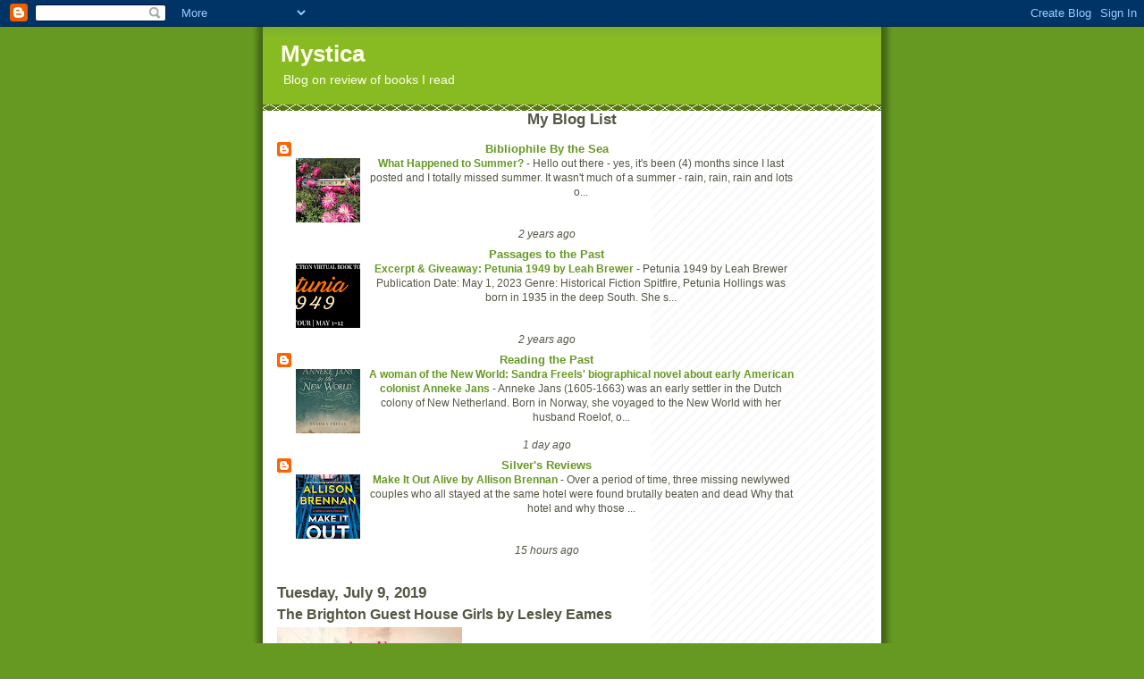

--- FILE ---
content_type: text/html; charset=utf-8
request_url: https://www.google.com/recaptcha/api2/aframe
body_size: 268
content:
<!DOCTYPE HTML><html><head><meta http-equiv="content-type" content="text/html; charset=UTF-8"></head><body><script nonce="SOG6gA5X8Lb7k8T-XADtLA">/** Anti-fraud and anti-abuse applications only. See google.com/recaptcha */ try{var clients={'sodar':'https://pagead2.googlesyndication.com/pagead/sodar?'};window.addEventListener("message",function(a){try{if(a.source===window.parent){var b=JSON.parse(a.data);var c=clients[b['id']];if(c){var d=document.createElement('img');d.src=c+b['params']+'&rc='+(localStorage.getItem("rc::a")?sessionStorage.getItem("rc::b"):"");window.document.body.appendChild(d);sessionStorage.setItem("rc::e",parseInt(sessionStorage.getItem("rc::e")||0)+1);localStorage.setItem("rc::h",'1769720461193');}}}catch(b){}});window.parent.postMessage("_grecaptcha_ready", "*");}catch(b){}</script></body></html>